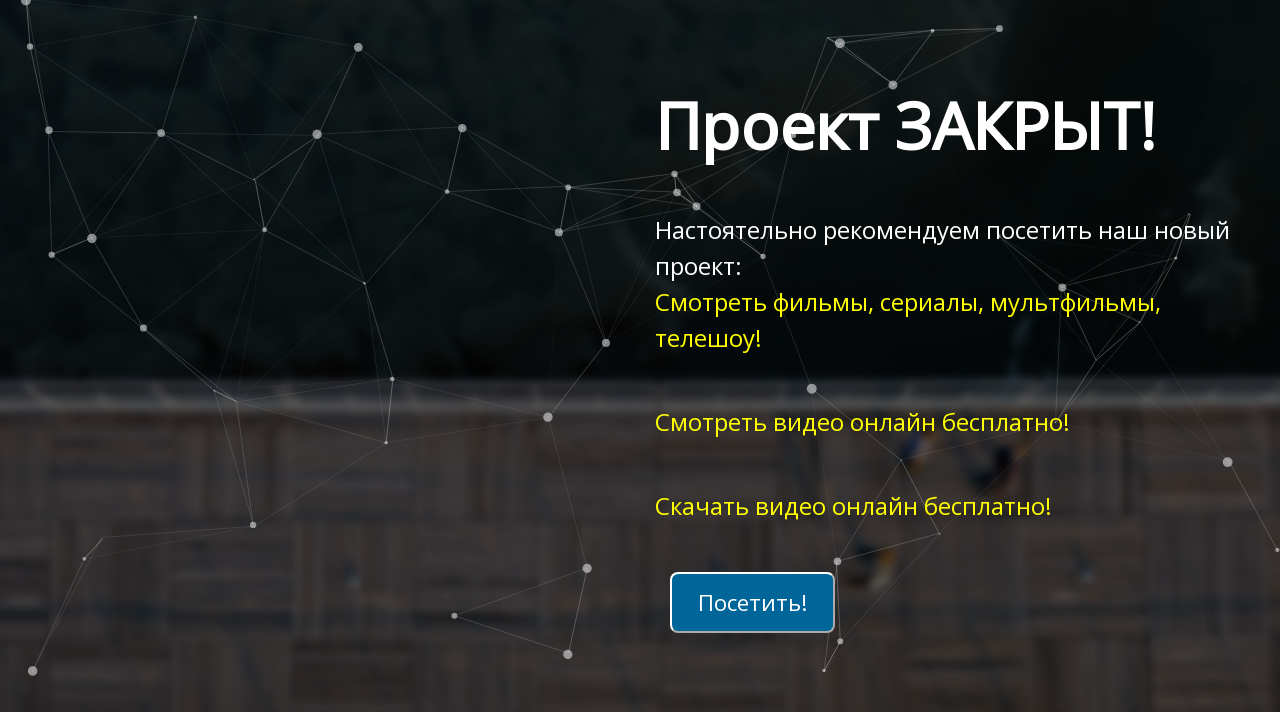

--- FILE ---
content_type: text/css
request_url: https://save4k.com/css/demo.css
body_size: 1451
content:
@font-face {
    font-family: 'BebasNeueRegular';
    src: url('fonts/BebasNeue-webfont.eot');
    src: url('fonts/BebasNeue-webfont.eot?#iefix') format('embedded-opentype'),
         url('fonts/BebasNeue-webfont.woff') format('woff'),
         url('fonts/BebasNeue-webfont.ttf') format('truetype'),
         url('fonts/BebasNeue-webfont.svg#BebasNeueRegular') format('svg');
    font-weight: normal;
    font-style: normal;
}
/* CSS reset */
body,div,dl,dt,dd,ul,ol,li,h1,h2,h3,h4,h5,h6,pre,form,fieldset,input,textarea,p,blockquote,th,td { 
	margin:0;
	padding:0;
}
html,body {
	margin:0;
	padding:0;
}
table {
	border-collapse:collapse;
	border-spacing:0;
}
fieldset,img { 
	border:0;
}
input{
	border:1px solid #b0b0b0;
	padding:3px 5px 4px;
	color:#979797;
	width:190px;
}
address,caption,cite,code,dfn,th,var {
	font-style:normal;
	font-weight:normal;
}
ol,ul {
	list-style:none;
}
caption,th {
	text-align:left;
}
h1,h2,h3,h4,h5,h6 {
	font-size:100%;
	font-weight:normal;
}
q:before,q:after {
	content:'';
}
abbr,acronym { border:0;
}
/* General Demo Style */
body{
	font-family: Constantia, Palatino, "Palatino Linotype", "Palatino LT STD", Georgia, serif;
	background: #000;
	font-weight: 400;
	font-size: 15px;
	color: #aa3e03;
	overflow-y: scroll;
	overflow-x: hidden;
}
.ie7 body{
	overflow:hidden;
}
a{
	color: #333;
	text-decoration: none;
}
.container{
	position: relative;	
}
.clr{
	clear: both;
}
.container > header{
	padding: 30px 30px 10px 20px;
	margin: 0px 20px 10px 20px;
	position: relative;
	display: block;
	text-shadow: 1px 1px 1px rgba(0,0,0,0.2);
    text-align: left;
}
.container > header h1{
	font-family: 'BebasNeueRegular', 'Arial Narrow', Arial, sans-serif;
	font-size: 35px;
	line-height: 35px;
	position: relative;
	font-weight: 400;
	color: #fff;
	text-shadow: 1px 1px 1px rgba(0,0,0,0.3);
    padding: 0px 0px 5px 0px;
}
.container > header h1 span{

}
.container > header h2, p.info{
	font-size: 16px;
	font-style: italic;
	color: #f8f8f8;
	text-shadow: 1px 1px 1px rgba(0,0,0,0.6);
}
/* Header Style */
.codrops-top{
	font-family: Arial, sans-serif;
	line-height: 24px;
	font-size: 11px;
	width: 100%;
	background: #000;
	opacity: 0.9;
	text-transform: uppercase;
	z-index: 9999;
	position: relative;
	-moz-box-shadow: 1px 0px 2px #000;
	-webkit-box-shadow: 1px 0px 2px #000;
	box-shadow: 1px 0px 2px #000;
}
.codrops-top a{
	padding: 0px 10px;
	letter-spacing: 1px;
	color: #ddd;
	display: block;
	float: left;
}
.codrops-top a:hover{
	color: #fff;
}
.codrops-top span.right{
	float: right;
}
.codrops-top span.right a{
	float: none;
	display: inline;
}

p.codrops-demos{
	display: block;
	padding: 15px 0px;
}
p.codrops-demos a,
p.codrops-demos a.current-demo,
p.codrops-demos a.current-demo:hover{
    display: inline-block;
	border: 1px solid #6d0019;
	padding: 4px 10px 3px;
	font-size: 13px;
	line-height: 18px;
	margin: 2px 3px;
	font-weight: 800;
	-webkit-box-shadow: 0px 1px 1px rgba(0,0,0,0.1);
	-moz-box-shadow:0px 1px 1px rgba(0,0,0,0.1);
	box-shadow: 0px 1px 1px rgba(0,0,0,0.1);
	color:#fff;
	-webkit-border-radius: 5px;
	-moz-border-radius: 5px;
	border-radius: 5px;
	background: #a90329;
	background: -moz-linear-gradient(top, #a90329 0%, #8f0222 44%, #6d0019 100%);
	background: -webkit-gradient(linear, left top, left bottom, color-stop(0%,#a90329), color-stop(44%,#8f0222), color-stop(100%,#6d0019));
	background: -webkit-linear-gradient(top, #a90329 0%,#8f0222 44%,#6d0019 100%);
	background: -o-linear-gradient(top, #a90329 0%,#8f0222 44%,#6d0019 100%);
	background: -ms-linear-gradient(top, #a90329 0%,#8f0222 44%,#6d0019 100%);
	background: linear-gradient(top, #a90329 0%,#8f0222 44%,#6d0019 100%);
}
p.codrops-demos a:hover{
	background: #6d0019;
}
p.codrops-demos a:active{
	background: #6d0019;
	background: -moz-linear-gradient(top, #6d0019 0%, #8f0222 56%, #a90329 100%);
	background: -webkit-gradient(linear, left top, left bottom, color-stop(0%,#6d0019), color-stop(56%,#8f0222), color-stop(100%,#a90329));
	background: -webkit-linear-gradient(top, #6d0019 0%,#8f0222 56%,#a90329 100%);
	background: -o-linear-gradient(top, #6d0019 0%,#8f0222 56%,#a90329 100%);
	background: -ms-linear-gradient(top, #6d0019 0%,#8f0222 56%,#a90329 100%);
	background: linear-gradient(top, #6d0019 0%,#8f0222 56%,#a90329 100%);
	-webkit-box-shadow: 0px 1px 1px rgba(255,255,255,0.9);
	-moz-box-shadow:0px 1px 1px rgba(255,255,255,0.9);
	box-shadow: 0px 1px 1px rgba(255,255,255,0.9);
}
p.codrops-demos a.current-demo,
p.codrops-demos a.current-demo:hover{
	color: #A5727D;
	background: #6d0019;
}
/* Media Queries */
@media screen and (max-width: 767px) {
	.container > header{
		text-align: center;
	}
	p.codrops-demos {
		position: relative;
		top: auto;
		left: auto;
	}
}